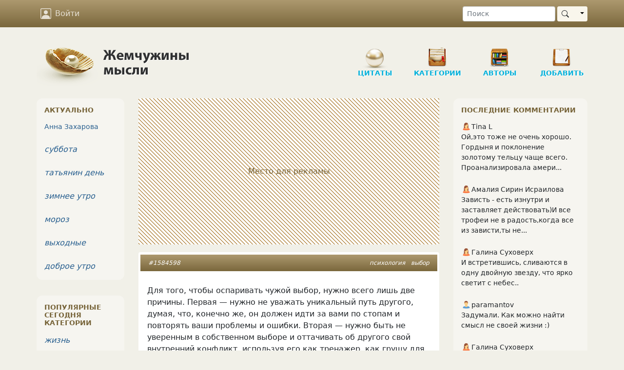

--- FILE ---
content_type: text/html; charset=UTF-8
request_url: https://www.inpearls.ru/1584598
body_size: 16867
content:
<!DOCTYPE html>
<html lang="ru">
<head>
	<meta charset="utf-8">
	<meta http-equiv="X-UA-Compatible" content="IE=edge">
	<meta name="viewport" content="width=device-width, initial-scale=1, shrink-to-fit=no">
    <title>Для того, чтобы оспаривать чужой выбор, нужно всего лишь дв…</title>
    <link rel="shortcut icon" href="/favicon.ico" />
    <link sizes="129x129" rel="apple-touch-icon" href="/img/apple-touch-icon2.png" />
    <script>window.yaContextCb=window.yaContextCb||[]</script>
    <meta name="author" content="Нина Рубштейн">
<meta content="Для того, чтобы оспаривать чужой выбор, нужно всего лишь дв…" property="og:title">
<meta content="Для того, чтобы оспаривать чужой выбор, нужно всего лишь две причины. Первая — нужно не уважать уникальный путь другого, думая, что, конечно же, он должен идти…" property="og:description">
<meta content="article" property="og:type">
<meta content="https://www.inpearls.ru/1584598" property="og:url">
<meta content="Жемчужины мысли" property="og:site_name">
<meta content="https://www.inpearls.ru/png/1584598.png" property="og:image">
<meta name="keywords" content="психология, выбор">
<meta name="description" content="Для того, чтобы оспаривать чужой выбор, нужно всего лишь две причины. Первая — нужно не уважать уникальный путь другого, думая, что, конечно же, он должен идти…">
<link href="https://www.inpearls.ru/1584598" rel="canonical">
<link href="https://www.inpearls.ru/png/1584598.png" rel="image_src">
<link href="/css/style.min.css?v=1655540604" rel="stylesheet">
<script src="https://yandex.ru/ads/system/context.js" async></script>
<script>var lastVisitTime = 0;
var loggedIn = false;
var isDesktop = true;</script>    <script type="application/ld+json">
        {
            "@context": "https://schema.org",
            "@type": "Organization",
            "name": "inpearls.ru",
            "url": "https://www.inpearls.ru/",
            "logo": "https://www.inpearls.ru/img/logo_dark.svg",
            "sameAs": [
                "https:\/\/ok.ru\/inpearls",
                "https:\/\/vk.com\/inpearls",
                "https:\/\/www.facebook.com\/inpearls",
                "https:\/\/t.me\/inpearls"
            ]
        }
    </script>
</head>
<body>
<nav class="navbar sticky-top navbar-expand-md navbar-dark mb-4">
    <div class="container">
        <a class="navbar-brand  d-md-none py-0" href="/"><img src="/img/inpearls35.png" srcset="/img/inpearls35.png 1x, /img/inpearls70.png 2x, /img/inpearls105.png 3x" alt="Жемчужины мысли" width="180" height="35"></a>
        
        
        <button class="navbar-toggler order-2" type="button" data-bs-toggle="collapse" data-bs-target="#navbarSupportedContent" aria-controls="navbarSupportedContent" aria-expanded="false" aria-label="Toggle navigation">
            <span class="navbar-toggler-icon"></span>
        </button>

    <div class="collapse navbar-collapse order-3 flex-grow-0" id="navbarSupportedContent">
        <ul class="navbar-nav">
                    <li class="nav-item mt-2 mt-md-0">
                <a href="#" class="nav-link" onclick="login(null); return false;">
                    <svg xmlns="http://www.w3.org/2000/svg" viewBox="0 0 16 16">
                        <path d="M11 6a3 3 0 1 1-6 0 3 3 0 0 1 6 0z"/>
                        <path d="M2 0a2 2 0 0 0-2 2v12a2 2 0 0 0 2 2h12a2 2 0 0 0 2-2V2a2 2 0 0 0-2-2H2zm12 1a1 1 0 0 1 1 1v12a1 1 0 0 1-1 1v-1c0-1-1-4-6-4s-6 3-6 4v1a1 1 0 0 1-1-1V2a1 1 0 0 1 1-1h12z"/>
                    </svg>
                    Войти
                </a>
            </li>
        
        </ul>
        <ul class="navbar-nav">
            <li class="nav-item d-md-none">
                <a href="/" class="nav-link">
                    <svg xmlns="http://www.w3.org/2000/svg" viewBox="0 0 16 16">
                        <path d="M8 15A7 7 0 1 1 8 1a7 7 0 0 1 0 14zm0 1A8 8 0 1 0 8 0a8 8 0 0 0 0 16z"/>
                    </svg>
                    Цитаты
                </a>
            </li>
            <li class="nav-item d-md-none">
                <a href="/tags/index" class="nav-link">
                    <svg xmlns="http://www.w3.org/2000/svg" viewBox="0 0 16 16">
                        <path d="M3 2v4.586l7 7L14.586 9l-7-7H3zM2 2a1 1 0 0 1 1-1h4.586a1 1 0 0 1 .707.293l7 7a1 1 0 0 1 0 1.414l-4.586 4.586a1 1 0 0 1-1.414 0l-7-7A1 1 0 0 1 2 6.586V2z"/>
                        <path d="M5.5 5a.5.5 0 1 1 0-1 .5.5 0 0 1 0 1zm0 1a1.5 1.5 0 1 0 0-3 1.5 1.5 0 0 0 0 3zM1 7.086a1 1 0 0 0 .293.707L8.75 15.25l-.043.043a1 1 0 0 1-1.414 0l-7-7A1 1 0 0 1 0 7.586V3a1 1 0 0 1 1-1v5.086z"/>
                    </svg>
                    Категории
                </a>
            </li>
            <li class="nav-item d-md-none">
                <a href="/authors/index" class="nav-link"><svg xmlns="http://www.w3.org/2000/svg"><use xlink:href="#ui_vector_pen"></use></svg> Авторы</a>
            </li>
            <li class="nav-item d-md-none">
                <a href="/pearls/create" class="nav-link">
                    <svg xmlns="http://www.w3.org/2000/svg" viewBox="0 0 16 16">
                        <path d="M8 15A7 7 0 1 1 8 1a7 7 0 0 1 0 14zm0 1A8 8 0 1 0 8 0a8 8 0 0 0 0 16z"/>
                        <path d="M8 4a.5.5 0 0 1 .5.5v3h3a.5.5 0 0 1 0 1h-3v3a.5.5 0 0 1-1 0v-3h-3a.5.5 0 0 1 0-1h3v-3A.5.5 0 0 1 8 4z"/>
                    </svg>
                    Новая публикация
                </a>
            </li>
            <li class="nav-item d-md-none me-3">
                <a href="/pearls/search" class="nav-link"><svg xmlns="http://www.w3.org/2000/svg"><use xlink:href="#ui_search"></use></svg> Поиск</a>
            </li>
        </ul>
    </div>
        <form class="d-none d-md-flex order-4 ms-5" role="search" action="/pearls/search" id="nav-search-form">
            <input type="text" class="form-control form-control-sm me-1" placeholder="Поиск" name="keyword">
            <div class="btn-group my-2 my-sm-0">
                <button type="submit" class="btn btn-sm btn-pearl-light d-flex align-items-center"><svg xmlns="http://www.w3.org/2000/svg"><use xlink:href="#ui_search"></use></svg></button>
                <button type="button" class="btn btn-sm btn-pearl-light dropdown-toggle dropdown-toggle-split" data-bs-toggle="dropdown" aria-haspopup="true" aria-expanded="false">
                    <span class="visually-hidden">Toggle Dropdown</span>
                </button>
                <div class="dropdown-menu dropdown-menu-end" aria-labelledby="btnGroupDrop1">
                    <a class="dropdown-item" href="#" onclick="$('#nav-search-form').submit();">Найти публикацию</a>
                    <a class="dropdown-item" href="#" onclick="$('#nav-search-form').attr('action', '/authors/search'); $('#nav-search-form').submit();">Найти автора</a>
                    <a class="dropdown-item" href="#" onclick="$('#nav-search-form').attr('action', '/tags/index'); $('#nav-search-form').submit();">Найти категорию</a>
                    <a class="dropdown-item" href="#" onclick="$('#nav-search-form').attr('action', '/members/search'); $('#nav-search-form').submit();">Найти участника</a>
                </div>
            </div>
        </form>
</nav>
<div class="container">
    <div class="row d-none d-md-flex">
        <div class="col-md-12" id="header">
            <a href="/" class="logo">
                <img src="/img/logo.png" class="d-none d-md-block" alt="Жемчужины мысли"/>
            </a>
            <ul class="nav d-none d-md-block" role="navigation" itemscope itemtype="http://www.schema.org/SiteNavigationElement">
    <li class="item d-none d-lg-block"
        itemprop="name"><a class="in-section sec-q" href="/" itemprop="url">Цитаты</a></li>
    <li class="item ms-3 ms-lg-4"
        itemprop="name"><a class="in-section sec-c" href="/tags/index" itemprop="url">Категории</a></li>
    <li class="item ms-3 ms-lg-4"
        itemprop="name"><a class="in-section sec-a" href="/authors/index" itemprop="url">Авторы </a></li>
    <li class="item ms-3 ms-lg-4"
        itemprop="name"><a class="in-section sec-n" href="/pearls/create" itemprop="url">Добавить</a></li>
</ul>
        </div>
    </div>

    

    <div class="row">
        <div class="col-md-8 col-lg-7 px-md-4">
    	    <!-- Yandex.RTB R-A-57509-1 --><div id="yandex_rtb_R-A-57509-1" class="pearl d-flex justify-content-center align-items-center mb-3" style="height: 300px;" data-block-id="R-A-57509-1"><div class="adv-placeholder">Место для рекламы</div></div>    <script>window.yaContextCb.push(()=>{
        Ya.Context.AdvManager.render({
            renderTo: "yandex_rtb_R-A-57509-1",
            blockId: "R-A-57509-1",
            
        })
    })</script>            
<div id="1584598" class="pearl mb-3" itemscope="itemscope" itemtype="https://schema.org/CreativeWork">        <div class="head px-2 px-sm-3 py-2">
        <div class="tags float-end" itemprop="keywords"><a href="/психология" title="психология (5327 публикаций)">психология</a> <a href="/выбор" title="выбор (5472 публикаций)">выбор</a></div>
        <a href="/1584598" itemprop="url">#1584598</a>            </div>

    <div class="main"><div class="text" itemprop="text"><p>Для того, чтобы оспаривать чужой выбор, нужно всего лишь две причины. Первая&nbsp;&mdash; нужно не уважать уникальный путь другого, думая, что, конечно&nbsp;же, он должен идти за вами по стопам и повторять ваши проблемы и ошибки. Вторая&nbsp;&mdash; нужно быть не уверенным в собственном выборе и оттачивать об другого свой внутренний конфликт, используя его как тренажер, как грушу для битья, чтобы доказывать себе правильность собственного выбора.</p></div><div class="signature">&copy; <span itemprop="author" itemscope itemtype="http://schema.org/Person"><a href="/author/8826" title="Нина Рубштейн" itemprop="url"><span itemprop="name">Нина Рубштейн</span></a>&nbsp;<sup>47</sup></span></div></div>

        <div class="actions d-flex p-2">
		    <button class="vote" type="button" title="Нравится">
                <svg xmlns="http://www.w3.org/2000/svg"><use xlink:href="#ui_hand_thumbs_up"></use></svg>
            </button>
                        <button class="vote-count" type="button" title="Количество оценок">
                34            </button>
            		    <button class="favorite" type="button" title="Сохранить в сборник" data-published-by-herself="">
                <svg xmlns="http://www.w3.org/2000/svg"><use xlink:href="#ui_heart"></use></svg>
            </button>
                        <button class="favorite-count" type="button" title="Количество добавивших в сборники">
                2            </button>
                    <button class="btn-share" data-share-block=".pearl#1584598 .social" type="button" title="Поделиться">
            <svg xmlns="http://www.w3.org/2000/svg"><use xlink:href="#ui_share"></use></svg>
        </button>
        <div class="options">
            <button id="pearlMisc1584598" type="button" title="Дополнительные действия" data-bs-toggle="dropdown" aria-haspopup="true" aria-expanded="false">
                <svg xmlns="http://www.w3.org/2000/svg"><use xlink:href="#ui_three_dots"></use></svg>
            </button>
            <div class="dropdown-menu dropdown-menu-end" aria-labelledby="pearlMisc1584598"><a class="dropdown-item" href="#" onclick="if (!loggedIn) login(); else loadModal(&#039;/collections/pearl/id/1584598&#039;); return false;"><svg xmlns="http://www.w3.org/2000/svg"><use xlink:href="#ui_bookmark"></use></svg> Сборники</a><a class="dropdown-item toggle-alerts" href="#"><svg xmlns="http://www.w3.org/2000/svg"><use xlink:href="#ui_bell"></use></svg><span class="me-1">Уведомления</span><svg xmlns="http://www.w3.org/2000/svg" class="svg-checked ms-auto"><use xlink:href="#ui_check2_circle"></use></svg></a><a class="dropdown-item vote-minus" href="#" onclick="vote(&#039;1584598&#039;, &#039;-1&#039;, &#039;vote&#039;); return false;"><svg xmlns="http://www.w3.org/2000/svg"><use xlink:href="#ui_hand_thumbs_down"></use></svg><span class="me-1">Не нравится!</span><svg xmlns="http://www.w3.org/2000/svg" class="svg-checked ms-auto"><use xlink:href="#ui_check2_circle"></use></svg></a><div class="dropdown-divider"></div><a class="dropdown-item" href="#" onclick="loadModal(&#039;/pearl-complaints/select/id/1584598?type=correction&#039;, true); return false;"><svg xmlns="http://www.w3.org/2000/svg"><use xlink:href="#ui_eraser"></use></svg> Исправить</a><a class="dropdown-item" href="#" onclick="loadModal(&#039;/pearl-complaints/select/id/1584598?type=complaint&#039;, true); return false;"><svg xmlns="http://www.w3.org/2000/svg"><use xlink:href="#ui_exclamation_triangle"></use></svg> Претензия</a></div>        </div>
        <a class="comment-link" href="/1584598#comments">
            <svg class="me-1" xmlns="http://www.w3.org/2000/svg"><use xlink:href="#ui_chat"></use></svg><span class="caption">Обсудить</span>        </a>
    </div>
    
    <div class="social p-4 d-none"
         data-title="Для того, чтобы оспаривать чужой выбор, нужно всего лишь дв…"
         data-url="https://www.inpearls.ru/1584598"
         data-image="https://www.inpearls.ru/png/1584598.png"
         data-curtain
         data-copy="extraItem"
         data-size="l"
         data-shape="round"
         data-services="odnoklassniki,vkontakte,facebook,viber,whatsapp,telegram">
    </div>

        <div class="publisher">
        Опубликовала&nbsp;&nbsp;<span itemprop="publisher" itemscope itemtype="http://schema.org/Person"><a class="member-link" href="/members/show/id/39390" title="Роза Марена" itemprop="url"><img src="/img/woman.svg" alt="пиктограмма женщины" class="sex-icon"><span itemprop="name">Роза Марена</span></a></span>&nbsp;&nbsp;<span title="Дата публикации">13 апр 2021</span>                    <meta itemprop="datePublished" content="2021-04-13T15:06:00+03:00">
            <meta itemprop="dateModified" content="2021-04-13T15:06:00+03:00">
            </div>
        </div>

<a class="anchor" id="comments"></a>
<h6 id="comments-title">0 комментариев</h6>



<ul class="comments" id="comment-list">
    </ul>

<form class="comment-form bg-white rounded mb-3 p-3">
    <textarea class="form-control" name="text" maxlength="500" rows="2" placeholder="Написать комментарий…"></textarea>    <input type="hidden" name="pearlId" value="1584598">            <div class="actions d-none justify-content-end mt-2">
        <button type="button" class="btn btn-link btn-sm btn-cancel text-muted">Отменить</button>
        <button type="button" class="btn btn-sm btn-primary btn-reply" onclick="postComment(this)">
            <span class="spinner-border spinner-border-sm d-none" role="status" aria-hidden="true"></span>
            Отправить
        </button>
    </div>
</form>


    <hr>
<h3>Похожие цитаты</h3>
<!-- Yandex.RTB R-A-57509-4 --><div id="yandex_rtb_R-A-57509-4" class="pearl mb-3" data-block-id="R-A-57509-4"></div>    <script>window.yaContextCb.push(()=>{
        Ya.Context.AdvManager.render({
            renderTo: "yandex_rtb_R-A-57509-4",
            blockId: "R-A-57509-4",
            
        })
    })</script>        




<div>
            
<div id="1700555" class="pearl mb-3">        <div class="head px-2 px-sm-3 py-2">
        <div class="tags float-end"><a href="/жизнь" title="жизнь (163014 публикаций)">жизнь</a> <a href="/душа" title="душа (29429 публикаций)">душа</a> <a href="/люди" title="люди (51405 публикаций)">люди</a> <a href="/депрессия" title="депрессия (811 публикаций)">депрессия</a> <a href="/психология" title="психология (5327 публикаций)">психология</a></div>
        <a href="/1700555">#1700555</a>            </div>

    <div class="main"><div class="text"><p>Второе января&nbsp;&mdash; уже время для тех, кто склонен к депрессняку, удариться в депрессняк. Поэтому, сегодня про депрессняк. Не про клиническую депрессию, которая вызвана проблемами с обменом веществ и нарушениями в биохимии организма, и не про травматическую депрессию, которую лечить у психотерапевтов надо, а про депрессняк.</p>
<p>Депрессняк&nbsp;&mdash; это когда накатывает, что в жизни все не так. Даже если все так, то чего-то не хватает. Даже когда чего-то не хватает&nbsp;&mdash; жизнь то проходит, и впереди старость и смер&hellip;<br><button type="button" class="btn btn-xs btn-link read-further">… показать весь текст …</button></p></div><div class="signature">&copy; <a href="/author/8826" title="Нина Рубштейн">Нина Рубштейн</a>&nbsp;<sup>47</sup></div></div>

        <div class="actions d-flex p-2">
		    <button class="vote" type="button" title="Нравится">
                <svg xmlns="http://www.w3.org/2000/svg"><use xlink:href="#ui_hand_thumbs_up"></use></svg>
            </button>
                        <button class="vote-count" type="button" title="Количество оценок">
                35            </button>
            		    <button class="favorite" type="button" title="Сохранить в сборник" data-published-by-herself="">
                <svg xmlns="http://www.w3.org/2000/svg"><use xlink:href="#ui_heart"></use></svg>
            </button>
                        <button class="favorite-count" type="button" title="Количество добавивших в сборники">
                3            </button>
                    <button class="btn-share" data-share-block=".pearl#1700555 .social" type="button" title="Поделиться">
            <svg xmlns="http://www.w3.org/2000/svg"><use xlink:href="#ui_share"></use></svg>
        </button>
        <div class="options">
            <button id="pearlMisc1700555" type="button" title="Дополнительные действия" data-bs-toggle="dropdown" aria-haspopup="true" aria-expanded="false">
                <svg xmlns="http://www.w3.org/2000/svg"><use xlink:href="#ui_three_dots"></use></svg>
            </button>
            <div class="dropdown-menu dropdown-menu-end" aria-labelledby="pearlMisc1700555"><a class="dropdown-item" href="#" onclick="if (!loggedIn) login(); else loadModal(&#039;/collections/pearl/id/1700555&#039;); return false;"><svg xmlns="http://www.w3.org/2000/svg"><use xlink:href="#ui_bookmark"></use></svg> Сборники</a><a class="dropdown-item toggle-alerts" href="#"><svg xmlns="http://www.w3.org/2000/svg"><use xlink:href="#ui_bell"></use></svg><span class="me-1">Уведомления</span><svg xmlns="http://www.w3.org/2000/svg" class="svg-checked ms-auto"><use xlink:href="#ui_check2_circle"></use></svg></a><a class="dropdown-item vote-minus" href="#" onclick="vote(&#039;1700555&#039;, &#039;-1&#039;, &#039;vote&#039;); return false;"><svg xmlns="http://www.w3.org/2000/svg"><use xlink:href="#ui_hand_thumbs_down"></use></svg><span class="me-1">Не нравится!</span><svg xmlns="http://www.w3.org/2000/svg" class="svg-checked ms-auto"><use xlink:href="#ui_check2_circle"></use></svg></a><div class="dropdown-divider"></div><a class="dropdown-item" href="#" onclick="loadModal(&#039;/pearl-complaints/select/id/1700555?type=correction&#039;, true); return false;"><svg xmlns="http://www.w3.org/2000/svg"><use xlink:href="#ui_eraser"></use></svg> Исправить</a><a class="dropdown-item" href="#" onclick="loadModal(&#039;/pearl-complaints/select/id/1700555?type=complaint&#039;, true); return false;"><svg xmlns="http://www.w3.org/2000/svg"><use xlink:href="#ui_exclamation_triangle"></use></svg> Претензия</a></div>        </div>
        <a class="comment-link" href="/1700555#comments">
            <svg class="me-1" xmlns="http://www.w3.org/2000/svg"><use xlink:href="#ui_chat"></use></svg><span class="caption">Обсудить</span>        </a>
    </div>
    
    <div class="social p-4 d-none"
         data-title="Второе января — уже время для тех, кто склонен к депрессняк…"
         data-url="https://www.inpearls.ru/1700555"
         data-image="https://www.inpearls.ru/png/1700555.png"
         data-curtain
         data-copy="extraItem"
         data-size="l"
         data-shape="round"
         data-services="odnoklassniki,vkontakte,facebook,viber,whatsapp,telegram">
    </div>

        <div class="publisher">
        Опубликовала&nbsp;&nbsp;<a class="member-link" href="/members/show/id/167444" title="Наталия Солнцева"><img src="/img/woman.svg" alt="пиктограмма женщины" class="sex-icon"><span>Наталия Солнцева</span></a>&nbsp;&nbsp;<span title="Дата публикации">04 янв 2022</span>            </div>
        </div>                	        
<div id="878985" class="pearl mb-3">        <div class="head px-2 px-sm-3 py-2">
        <div class="tags float-end"><a href="/зло" title="зло (2691 публикаций)">зло</a> <a href="/психология" title="психология (5327 публикаций)">психология</a> <a href="/наказание" title="наказание (557 публикаций)">наказание</a></div>
        <a href="/878985">#878985</a>            </div>

    <div class="main"><div class="text"><p>Любая попытка<span style="margin-right:0.44em;"> </span><span style="margin-left:-0.44em;">&laquo;</span>наказать&raquo; обидчика и&nbsp;&laquo;вернуть ему его зло&raquo;, или<span style="margin-right:0.44em;"> </span><span style="margin-left:-0.44em;">&laquo;</span>вывести его на&nbsp;чистую воду&raquo;, делает вас тем самым злом, с&nbsp;которым вы&nbsp;боретесь. Трансформация из&nbsp;жертвы в&nbsp;преследователя происходит в&nbsp;сознании совершенно незаметно, стоит только допустить мысль, что именно вы&nbsp;должны совершить<span style="margin-right:0.44em;"> </span><span style="margin-left:-0.44em;">&laquo;</span>акт справедливости&raquo;.<br />
Общее поле бесстрастно возвращает энергию удара тому, кто его отправляет. Включаясь в&nbsp;&laquo;борьбу за&nbsp;справедливость&raquo; своими<span style="margin-right:0.44em;"> </span><span style="margin-left:-0.44em;">&laquo;</span>наказанием и&nbsp;местью&raquo;, вы&nbsp;сами становитесь эпицентром удара, усиливая многократно зло, причиненное вам, и&nbsp;вызывая огонь на&nbsp;себя.<br />
Кто-то должен остановиться первым, чтобы прекратить эскалацию насилия&nbsp;&mdash; трансформировать гнев в&nbsp;созидающие действия.</p></div><div class="signature">&copy; <a href="/author/8826" title="Нина Рубштейн">Нина Рубштейн</a>&nbsp;<sup>47</sup></div></div>

        <div class="actions d-flex p-2">
		    <button class="vote" type="button" title="Нравится">
                <svg xmlns="http://www.w3.org/2000/svg"><use xlink:href="#ui_hand_thumbs_up"></use></svg>
            </button>
                        <button class="vote-count" type="button" title="Количество оценок">
                30            </button>
            		    <button class="favorite" type="button" title="Сохранить в сборник" data-published-by-herself="">
                <svg xmlns="http://www.w3.org/2000/svg"><use xlink:href="#ui_heart"></use></svg>
            </button>
                        <button class="favorite-count" type="button" title="Количество добавивших в сборники">
                2            </button>
                    <button class="btn-share" data-share-block=".pearl#878985 .social" type="button" title="Поделиться">
            <svg xmlns="http://www.w3.org/2000/svg"><use xlink:href="#ui_share"></use></svg>
        </button>
        <div class="options">
            <button id="pearlMisc878985" type="button" title="Дополнительные действия" data-bs-toggle="dropdown" aria-haspopup="true" aria-expanded="false">
                <svg xmlns="http://www.w3.org/2000/svg"><use xlink:href="#ui_three_dots"></use></svg>
            </button>
            <div class="dropdown-menu dropdown-menu-end" aria-labelledby="pearlMisc878985"><a class="dropdown-item" href="#" onclick="if (!loggedIn) login(); else loadModal(&#039;/collections/pearl/id/878985&#039;); return false;"><svg xmlns="http://www.w3.org/2000/svg"><use xlink:href="#ui_bookmark"></use></svg> Сборники</a><a class="dropdown-item toggle-alerts" href="#"><svg xmlns="http://www.w3.org/2000/svg"><use xlink:href="#ui_bell"></use></svg><span class="me-1">Уведомления</span><svg xmlns="http://www.w3.org/2000/svg" class="svg-checked ms-auto"><use xlink:href="#ui_check2_circle"></use></svg></a><a class="dropdown-item vote-minus" href="#" onclick="vote(&#039;878985&#039;, &#039;-1&#039;, &#039;vote&#039;); return false;"><svg xmlns="http://www.w3.org/2000/svg"><use xlink:href="#ui_hand_thumbs_down"></use></svg><span class="me-1">Не нравится!</span><svg xmlns="http://www.w3.org/2000/svg" class="svg-checked ms-auto"><use xlink:href="#ui_check2_circle"></use></svg></a><div class="dropdown-divider"></div><a class="dropdown-item" href="#" onclick="loadModal(&#039;/pearl-complaints/select/id/878985?type=correction&#039;, true); return false;"><svg xmlns="http://www.w3.org/2000/svg"><use xlink:href="#ui_eraser"></use></svg> Исправить</a><a class="dropdown-item" href="#" onclick="loadModal(&#039;/pearl-complaints/select/id/878985?type=complaint&#039;, true); return false;"><svg xmlns="http://www.w3.org/2000/svg"><use xlink:href="#ui_exclamation_triangle"></use></svg> Претензия</a></div>        </div>
        <a class="comment-link" href="/878985#comments">
            <svg class="me-1" xmlns="http://www.w3.org/2000/svg"><use xlink:href="#ui_chat"></use></svg><span class="">2</span>        </a>
    </div>
    
    <div class="social p-4 d-none"
         data-title="Любая попытка «наказать» обидчика и «вернуть ему его зло», и"
         data-url="https://www.inpearls.ru/878985"
         data-image="https://www.inpearls.ru/png/878985.png"
         data-curtain
         data-copy="extraItem"
         data-size="l"
         data-shape="round"
         data-services="odnoklassniki,vkontakte,facebook,viber,whatsapp,telegram">
    </div>

        <div class="publisher">
        Опубликовала&nbsp;&nbsp;<a class="member-link" href="/members/show/id/40856" title="IrinaAleksss"><img src="/img/woman.svg" alt="пиктограмма женщины" class="sex-icon"><span>IrinaAleksss</span></a>&nbsp;&nbsp;<span title="Дата публикации">05 апр 2016</span>            </div>
        </div>                	        
<div id="242002" class="pearl mb-3">        <div class="head px-2 px-sm-3 py-2">
        <div class="tags float-end"><a href="/психология" title="психология (5327 публикаций)">психология</a> <a href="/парадокс" title="парадокс (1530 публикаций)">парадокс</a></div>
        <a href="/242002">#242002</a>            </div>

    <div class="main"><div class="text"><p>Парадокс жизни состоит в&nbsp;том, что из&nbsp;страха горя мы&nbsp;создаем много горя друг другу. Находясь в&nbsp;этом напряжении, страхе потерять, мы&nbsp;начинаем контролировать, держаться за&nbsp;партнера двумя руками. И&nbsp;тогда что делает партнер? Он&nbsp;говорит: &laquo;До&nbsp;свидания, я&nbsp;не&nbsp;могу жить в&nbsp;таких условиях.&raquo; И&nbsp;мы&nbsp;его теряем&hellip;</p></div><div class="signature">&copy; <a href="/author/8826" title="Нина Рубштейн">Нина Рубштейн</a>&nbsp;<sup>47</sup></div></div>

        <div class="actions d-flex p-2">
		    <button class="vote" type="button" title="Нравится">
                <svg xmlns="http://www.w3.org/2000/svg"><use xlink:href="#ui_hand_thumbs_up"></use></svg>
            </button>
                        <button class="vote-count" type="button" title="Количество оценок">
                14            </button>
            		    <button class="favorite" type="button" title="Сохранить в сборник" data-published-by-herself="">
                <svg xmlns="http://www.w3.org/2000/svg"><use xlink:href="#ui_heart"></use></svg>
            </button>
                        <button class="favorite-count" type="button" title="Количество добавивших в сборники">
                3            </button>
                    <button class="btn-share" data-share-block=".pearl#242002 .social" type="button" title="Поделиться">
            <svg xmlns="http://www.w3.org/2000/svg"><use xlink:href="#ui_share"></use></svg>
        </button>
        <div class="options">
            <button id="pearlMisc242002" type="button" title="Дополнительные действия" data-bs-toggle="dropdown" aria-haspopup="true" aria-expanded="false">
                <svg xmlns="http://www.w3.org/2000/svg"><use xlink:href="#ui_three_dots"></use></svg>
            </button>
            <div class="dropdown-menu dropdown-menu-end" aria-labelledby="pearlMisc242002"><a class="dropdown-item" href="#" onclick="if (!loggedIn) login(); else loadModal(&#039;/collections/pearl/id/242002&#039;); return false;"><svg xmlns="http://www.w3.org/2000/svg"><use xlink:href="#ui_bookmark"></use></svg> Сборники</a><a class="dropdown-item toggle-alerts" href="#"><svg xmlns="http://www.w3.org/2000/svg"><use xlink:href="#ui_bell"></use></svg><span class="me-1">Уведомления</span><svg xmlns="http://www.w3.org/2000/svg" class="svg-checked ms-auto"><use xlink:href="#ui_check2_circle"></use></svg></a><a class="dropdown-item vote-minus" href="#" onclick="vote(&#039;242002&#039;, &#039;-1&#039;, &#039;vote&#039;); return false;"><svg xmlns="http://www.w3.org/2000/svg"><use xlink:href="#ui_hand_thumbs_down"></use></svg><span class="me-1">Не нравится!</span><svg xmlns="http://www.w3.org/2000/svg" class="svg-checked ms-auto"><use xlink:href="#ui_check2_circle"></use></svg></a><div class="dropdown-divider"></div><a class="dropdown-item" href="#" onclick="loadModal(&#039;/pearl-complaints/select/id/242002?type=correction&#039;, true); return false;"><svg xmlns="http://www.w3.org/2000/svg"><use xlink:href="#ui_eraser"></use></svg> Исправить</a><a class="dropdown-item" href="#" onclick="loadModal(&#039;/pearl-complaints/select/id/242002?type=complaint&#039;, true); return false;"><svg xmlns="http://www.w3.org/2000/svg"><use xlink:href="#ui_exclamation_triangle"></use></svg> Претензия</a></div>        </div>
        <a class="comment-link" href="/242002#comments">
            <svg class="me-1" xmlns="http://www.w3.org/2000/svg"><use xlink:href="#ui_chat"></use></svg><span class="">36</span>        </a>
    </div>
    
    <div class="social p-4 d-none"
         data-title="Парадокс жизни состоит в том, что из страха горя мы создаем…"
         data-url="https://www.inpearls.ru/242002"
         data-image="https://www.inpearls.ru/png/242002.png"
         data-curtain
         data-copy="extraItem"
         data-size="l"
         data-shape="round"
         data-services="odnoklassniki,vkontakte,facebook,viber,whatsapp,telegram">
    </div>

        <div class="publisher">
        Опубликовала&nbsp;&nbsp;<a class="member-link" href="/members/show/id/46349" title="Аква"><img src="/img/woman.svg" alt="пиктограмма женщины" class="sex-icon"><span>Аква</span></a>&nbsp;&nbsp;<span title="Дата публикации">08 мар 2012</span>            </div>
        </div>        <!-- Yandex.RTB R-A-57509-4 --><div id="yandex_rtb_R-A-57509-4" class="pearl mb-3" data-block-id="R-A-57509-4"></div>    <script>window.yaContextCb.push(()=>{
        Ya.Context.AdvManager.render({
            renderTo: "yandex_rtb_R-A-57509-4",
            blockId: "R-A-57509-4",
            
        })
    })</script>                	        
<div id="1295062" class="pearl mb-3">        <div class="head px-2 px-sm-3 py-2">
        <div class="tags float-end"><a href="/психология" title="психология (5327 публикаций)">психология</a> <a href="/выбор" title="выбор (5472 публикаций)">выбор</a> <a href="/культурность" title="культурность (5 публикаций)">культурность</a> <a href="/собака лает караван идет" title="собака лает караван идет (1 публикация)">собака лает караван идет</a></div>
        <a href="/1295062">#1295062</a>            </div>

    <div class="main"><div class="text"><p>Есть люди как зловонные бочки. Стоит их слегка задеть, как обольют помоями любого. Ладно&nbsp;бы, если это были необразованные товарищи. Так нет&nbsp;же, вполне эрудированные и внешне культурные. Но это только видимость. Стоит возникнуть какой-то ситуации, как их&nbsp;&laquo;культурность&raquo; будто сносит волной. </p>
<p>На мой взгляд, одним из признаков зрелости человека является умение принимать иную точку зрения окружающих. Принятие не означает согласие. Принятие&nbsp;&mdash; это когда ты допускаешь, что-то кто-то может думать и дейс&hellip;<br><button type="button" class="btn btn-xs btn-link read-further">… показать весь текст …</button></p></div><div class="signature">&copy; <a href="/author/50141" title="Светлана Татаринова">Светлана Татаринова</a>&nbsp;<sup>11</sup></div></div>

        <div class="actions d-flex p-2">
		    <button class="vote" type="button" title="Нравится">
                <svg xmlns="http://www.w3.org/2000/svg"><use xlink:href="#ui_hand_thumbs_up"></use></svg>
            </button>
                        <button class="vote-count" type="button" title="Количество оценок">
                29            </button>
            		    <button class="favorite" type="button" title="Сохранить в сборник" data-published-by-herself="">
                <svg xmlns="http://www.w3.org/2000/svg"><use xlink:href="#ui_heart"></use></svg>
            </button>
                        <button class="favorite-count" type="button" title="Количество добавивших в сборники">
                3            </button>
                    <button class="btn-share" data-share-block=".pearl#1295062 .social" type="button" title="Поделиться">
            <svg xmlns="http://www.w3.org/2000/svg"><use xlink:href="#ui_share"></use></svg>
        </button>
        <div class="options">
            <button id="pearlMisc1295062" type="button" title="Дополнительные действия" data-bs-toggle="dropdown" aria-haspopup="true" aria-expanded="false">
                <svg xmlns="http://www.w3.org/2000/svg"><use xlink:href="#ui_three_dots"></use></svg>
            </button>
            <div class="dropdown-menu dropdown-menu-end" aria-labelledby="pearlMisc1295062"><a class="dropdown-item" href="#" onclick="if (!loggedIn) login(); else loadModal(&#039;/collections/pearl/id/1295062&#039;); return false;"><svg xmlns="http://www.w3.org/2000/svg"><use xlink:href="#ui_bookmark"></use></svg> Сборники</a><a class="dropdown-item toggle-alerts" href="#"><svg xmlns="http://www.w3.org/2000/svg"><use xlink:href="#ui_bell"></use></svg><span class="me-1">Уведомления</span><svg xmlns="http://www.w3.org/2000/svg" class="svg-checked ms-auto"><use xlink:href="#ui_check2_circle"></use></svg></a><a class="dropdown-item vote-minus" href="#" onclick="vote(&#039;1295062&#039;, &#039;-1&#039;, &#039;vote&#039;); return false;"><svg xmlns="http://www.w3.org/2000/svg"><use xlink:href="#ui_hand_thumbs_down"></use></svg><span class="me-1">Не нравится!</span><svg xmlns="http://www.w3.org/2000/svg" class="svg-checked ms-auto"><use xlink:href="#ui_check2_circle"></use></svg></a><div class="dropdown-divider"></div><a class="dropdown-item" href="#" onclick="loadModal(&#039;/pearl-complaints/select/id/1295062?type=correction&#039;, true); return false;"><svg xmlns="http://www.w3.org/2000/svg"><use xlink:href="#ui_eraser"></use></svg> Исправить</a><a class="dropdown-item" href="#" onclick="loadModal(&#039;/pearl-complaints/select/id/1295062?type=complaint&#039;, true); return false;"><svg xmlns="http://www.w3.org/2000/svg"><use xlink:href="#ui_exclamation_triangle"></use></svg> Претензия</a></div>        </div>
        <a class="comment-link" href="/1295062#comments">
            <svg class="me-1" xmlns="http://www.w3.org/2000/svg"><use xlink:href="#ui_chat"></use></svg><span class="caption">Обсудить</span>        </a>
    </div>
    
    <div class="social p-4 d-none"
         data-title="Есть люди как зловонные бочки. Стоит их слегка задеть, как о"
         data-url="https://www.inpearls.ru/1295062"
         data-image="https://www.inpearls.ru/png/1295062.png"
         data-curtain
         data-copy="extraItem"
         data-size="l"
         data-shape="round"
         data-services="odnoklassniki,vkontakte,facebook,viber,whatsapp,telegram">
    </div>

        <div class="publisher">
        Опубликовала&nbsp;&nbsp;<a class="member-link" href="/members/show/id/40856" title="IrinaAleksss"><img src="/img/woman.svg" alt="пиктограмма женщины" class="sex-icon"><span>IrinaAleksss</span></a>&nbsp;&nbsp;<span title="Дата публикации">30 авг 2019</span>            </div>
        </div>                	        
<div id="2052881" class="pearl mb-3">        <div class="head px-2 px-sm-3 py-2">
        <div class="tags float-end"><a href="/психология" title="психология (5327 публикаций)">психология</a> <a href="/аватарка" title="аватарка (46 публикаций)">аватарка</a> <a href="/отражение души" title="отражение души (29 публикаций)">отражение души</a> <a href="/выбор" title="выбор (5472 публикаций)">выбор</a></div>
        <a href="/2052881">#2052881</a>            </div>

    <div class="main"><button type="button" class="btn-image" data-src="/img/pearls/53057/2052881-4803.jpg"><img src="/pearls/thumbnail/2052881/sm/1x/53057%2F2052881-4803.jpg" srcset="/pearls/thumbnail/2052881/sm/1x/53057%2F2052881-4803.jpg 1x, /pearls/thumbnail/2052881/sm/2x/53057%2F2052881-4803.jpg 2x, /pearls/thumbnail/2052881/sm/3x/53057%2F2052881-4803.jpg 3x" width="96" alt=""></button><h4>АВАТАР(ка)</h4><div class="text"><p>Нам не дано предугадать, <br />
Как аватар наш отзовётся.<br />
Может, признанием прольётся &hellip;<br />
А может кто-то посмеётся &hellip;<br />
Как знать?</p>
<p>Открою маленький секрет&nbsp;&mdash; <br />
Психологи нам говорят ответ.<br />
Наш аватар&nbsp;&mdash; оконце в душу:<br />
Что на картинке, просится наружу.<br />
Не удержать!</p></div><p class="pearl-note-bottom">&quot;Пользователи выбирают изображение, которое максимально соответствует их внутреннему состоянию.&quot; (Сергей Выгонский, психиатр, психотерапевт)</p><div class="signature">&copy; <a class="alias-link" href="/author/virdzhiniya" title="Вирджиния">Вирджиния</a>&nbsp;<sup>442</sup></div></div>

        <div class="actions d-flex p-2">
		    <button class="vote" type="button" title="Нравится">
                <svg xmlns="http://www.w3.org/2000/svg"><use xlink:href="#ui_hand_thumbs_up"></use></svg>
            </button>
                        <button class="vote-count" type="button" title="Количество оценок">
                20            </button>
            		    <button class="favorite" type="button" title="Сохранить в сборник" data-published-by-herself="">
                <svg xmlns="http://www.w3.org/2000/svg"><use xlink:href="#ui_heart"></use></svg>
            </button>
                    <button class="btn-share" data-share-block=".pearl#2052881 .social" type="button" title="Поделиться">
            <svg xmlns="http://www.w3.org/2000/svg"><use xlink:href="#ui_share"></use></svg>
        </button>
        <div class="options">
            <button id="pearlMisc2052881" type="button" title="Дополнительные действия" data-bs-toggle="dropdown" aria-haspopup="true" aria-expanded="false">
                <svg xmlns="http://www.w3.org/2000/svg"><use xlink:href="#ui_three_dots"></use></svg>
            </button>
            <div class="dropdown-menu dropdown-menu-end" aria-labelledby="pearlMisc2052881"><a class="dropdown-item" href="#" onclick="if (!loggedIn) login(); else loadModal(&#039;/collections/pearl/id/2052881&#039;); return false;"><svg xmlns="http://www.w3.org/2000/svg"><use xlink:href="#ui_bookmark"></use></svg> Сборники</a><a class="dropdown-item toggle-alerts" href="#"><svg xmlns="http://www.w3.org/2000/svg"><use xlink:href="#ui_bell"></use></svg><span class="me-1">Уведомления</span><svg xmlns="http://www.w3.org/2000/svg" class="svg-checked ms-auto"><use xlink:href="#ui_check2_circle"></use></svg></a><a class="dropdown-item vote-minus" href="#" onclick="vote(&#039;2052881&#039;, &#039;-1&#039;, &#039;vote&#039;); return false;"><svg xmlns="http://www.w3.org/2000/svg"><use xlink:href="#ui_hand_thumbs_down"></use></svg><span class="me-1">Не нравится!</span><svg xmlns="http://www.w3.org/2000/svg" class="svg-checked ms-auto"><use xlink:href="#ui_check2_circle"></use></svg></a><div class="dropdown-divider"></div><a class="dropdown-item" href="#" onclick="loadModal(&#039;/pearl-complaints/select/id/2052881?type=correction&#039;, true); return false;"><svg xmlns="http://www.w3.org/2000/svg"><use xlink:href="#ui_eraser"></use></svg> Исправить</a><a class="dropdown-item" href="#" onclick="loadModal(&#039;/pearl-complaints/select/id/2052881?type=complaint&#039;, true); return false;"><svg xmlns="http://www.w3.org/2000/svg"><use xlink:href="#ui_exclamation_triangle"></use></svg> Претензия</a></div>        </div>
        <a class="comment-link" href="/2052881#comments">
            <svg class="me-1" xmlns="http://www.w3.org/2000/svg"><use xlink:href="#ui_chat"></use></svg><span class="">34</span>        </a>
    </div>
    
    <div class="social p-4 d-none"
         data-title="АВАТАР(ка) – Вирджиния"
         data-url="https://www.inpearls.ru/2052881"
         data-image="https://www.inpearls.ru/img/pearls/53057/2052881-4803.jpg"
         data-curtain
         data-copy="extraItem"
         data-size="l"
         data-shape="round"
         data-services="odnoklassniki,vkontakte,facebook,viber,whatsapp,telegram">
    </div>

        <div class="publisher">
        Опубликовала&nbsp;&nbsp;<a class="member-link" href="/members/show/id/367778" title="Вирджиния"><img src="/img/woman.svg" alt="пиктограмма женщины" class="sex-icon"><span>Вирджиния</span></a>&nbsp;&nbsp;<span title="Дата публикации">22 окт 2024</span>            </div>
        </div>                	</div>


<div class="d-grid gap-2">
            <a href="/pearls/weekly-top" class="btn btn-outline-secondary">Лучшие цитаты за неделю</a>
    
                                    <a class="btn btn-outline-secondary" href="/author/8826">Нина Рубштейн: 47 цитат</a>            
    </div>
<hr>

<div class="d-none">
    <div id="reply-comment" class="overflow-auto">
        <form class="border-top pt-3 px-1">
            <input type="hidden" name="parentId" value="">            <input type="hidden" name="pearlId" value="1584598">                                    <textarea class="form-control" name="text" maxlength="500" rows="2" placeholder="Написать ответ…"></textarea>            <div class="actions d-flex justify-content-end my-2">
                <button type="button" class="btn btn-link btn-sm btn-cancel text-muted">Отменить</button>
                <button type="button" class="btn btn-sm btn-primary btn-reply" onclick="postComment(this)">
                    <span class="spinner-border spinner-border-sm d-none" role="status" aria-hidden="true"></span>
                    Отправить
                </button>
            </div>
        </form>
    </div>
</div>
    </div>

<div class="col-md-4 col-lg-3" id="right-side-bar">
    	<div class="portlet">
    <h6>Последние комментарии</h6>
                            <p>
            <a class="member-link" href="/members/show/id/250655" title="Tina L"><img src="/img/woman.svg" alt="пиктограмма женщины" class="sex-icon"><span>Tina L</span></a>            <a class="text-body" href="/2199859#10476733">Ой,это тоже не очень хорошо. Гордыня и поклонение золотому тельцу чаще всего. Проанализировала амери...</a>        </p>
                            <p>
            <a class="member-link" href="/members/show/id/408782" title="Амалия Сирин Исраилова"><img src="/img/woman.svg" alt="пиктограмма женщины" class="sex-icon"><span>Амалия Сирин Исраилова</span></a>            <a class="text-body" href="/2199859#10476732">Зависть - есть изнутри и заставляет действовать)И все трофеи не в радость,когда все из зависти,ты не...</a>        </p>
                            <p>
            <a class="member-link" href="/members/show/id/154629" title="Галина Суховерх"><img src="/img/woman.svg" alt="пиктограмма женщины" class="sex-icon"><span>Галина Суховерх</span></a>            <a class="text-body" href="/2199850#10476731">И встретившись, сливаются в одну  двойную звезду, что ярко светит с небес..</a>        </p>
                            <p>
            <a class="member-link" href="/members/show/id/74396" title="paramantov"><img src="/img/man.svg" alt="пиктограмма мужчины" class="sex-icon"><span>paramantov</span></a>            <a class="text-body" href="/2197862#10476729">Задумали. Как можно найти смысл не своей жизни :)</a>        </p>
                            <p>
            <a class="member-link" href="/members/show/id/154629" title="Галина Суховерх"><img src="/img/woman.svg" alt="пиктограмма женщины" class="sex-icon"><span>Галина Суховерх</span></a>            <a class="text-body" href="/2199851#10476728">&quot;Бесплатные женщины в соц. сетях не тусуются.&quot;
———
Правильнее – сильно занятые.)))</a>        </p>
                            <p>
            <a class="member-link" href="/members/show/id/154629" title="Галина Суховерх"><img src="/img/woman.svg" alt="пиктограмма женщины" class="sex-icon"><span>Галина Суховерх</span></a>            <a class="text-body" href="/2199859#10476727">И хорошо, если не гадят из зависти, а сами стремятся к тому, чтобы стать успешным.</a>        </p>
                            <p>
            <a class="member-link" href="/members/show/id/250655" title="Tina L"><img src="/img/woman.svg" alt="пиктограмма женщины" class="sex-icon"><span>Tina L</span></a>            <a class="text-body" href="/2199859#10476726">Я всегда думала,что зависть - самая странная страсть, грех. Ведь она не даёт человеку ничего. Обжорс...</a>        </p>
                            <p>
            <a class="member-link" href="/members/show/id/154629" title="Галина Суховерх"><img src="/img/woman.svg" alt="пиктограмма женщины" class="sex-icon"><span>Галина Суховерх</span></a>            <a class="text-body" href="/2199868#10476725">У каждого времени года – своя красота. Но есть и любимое.)</a>        </p>
                            <p>
            <a class="member-link" href="/members/show/id/154629" title="Галина Суховерх"><img src="/img/woman.svg" alt="пиктограмма женщины" class="sex-icon"><span>Галина Суховерх</span></a>            <a class="text-body" href="/2199865#10476723">Пока жив человек, есть надежда, вера и любовь..
Доброго дня, Арыстан!</a>        </p>
                            <p>
            <a class="member-link" href="/members/show/id/288300" title="Владимир Горбачёв"><svg xmlns="http://www.w3.org/2000/svg"><use xlink:href="#ui_human"></use></svg><span>Владимир Горбачёв</span></a>            <a class="text-body" href="/2199873#10476722">делай хорошо, а хреново и само получится..)) #428410</a>        </p>
        <a href="/comments/index">ещё комментарии &#11157;</a>
</div>
    <div class="portlet">
    <h6>Лучшие комментарии за сутки</h6>
            <p>
            <a class="member-link" href="/members/show/id/176974" title="Константин Мака"><img src="/img/man.svg" alt="пиктограмма мужчины" class="sex-icon"><span>Константин Мака</span></a>            <a class="text-body" href="/2199431#10476116">Всё правильно..)
В каждом человеке живёт его  -&quot;чёрный человек&quot;..
Лучше Есенина об этом (думаю) ещ...</a>        </p>
            <p>
            <a class="member-link" href="/members/show/id/408782" title="Амалия Сирин Исраилова"><img src="/img/woman.svg" alt="пиктограмма женщины" class="sex-icon"><span>Амалия Сирин Исраилова</span></a>            <a class="text-body" href="/2199840#10476589">Это именно то, что нужно 🤗
Доброе утро🌷</a>        </p>
            <p>
            <a class="member-link" href="/members/show/id/362510" title="Феликс Тамаркин"><img src="/img/man.svg" alt="пиктограмма мужчины" class="sex-icon"><span>Феликс Тамаркин</span></a>            <a class="text-body" href="/2199854#10476652">Прекрасно сказано и очень точно!!!Ведь именно в этом и таится подлинный шарм и необъяснимая,убийстве...</a>        </p>
    </div>
		<div class="portlet">

    <h6>Цитаты известных людей</h6>
            <p>
            <a class="author-link" href="/author/erich+maria+remarque" title="Эрих Мария Ремарк">Эрих Мария Ремарк</a>        </p>
            <p>
            <a class="author-link" href="/author/paulo+coelho" title="Пауло Коэльо">Пауло Коэльо</a>        </p>
            <p>
            <a class="author-link" href="/author/omar+khayyam" title="Омар Хайям">Омар Хайям</a>        </p>
            <p>
            <a class="author-link" href="/author/william+shakespeare" title="Уильям Шекспир">Уильям Шекспир</a>        </p>
            <p>
            <a class="author-link" href="/author/leo+tolstoy" title="Лев Николаевич Толстой">Лев Николаевич Толстой</a>        </p>
            <p>
            <a class="author-link" href="/author/oscar+wilde" title="Оскар Уайльд">Оскар Уайльд</a>        </p>
            <p>
            <a class="author-link" href="/author/igor+guberman" title="Игорь Губерман">Игорь Губерман</a>        </p>
            <p>
            <a class="author-link" href="/author/marina+tsvetaeva" title="Марина Цветаева">Марина Цветаева</a>        </p>
            <p>
            <a class="author-link" href="/author/elchin+safarli" title="Эльчин Сафарли">Эльчин Сафарли</a>        </p>
            <p>
            <a class="author-link" href="/author/mihail+zhvaneckiy" title="Михаил Жванецкий">Михаил Жванецкий</a>        </p>
        <a href="/authors/index">все авторы &#11157;</a>
</div>
</div>

<div class="col-lg-2 order-last order-lg-first" id="left-side-bar">
	<div class="portlet">
  <h6>Актуально</h6>
          <p>
                        <a href="/author/66512" title="Анна Захарова">Анна Захарова</a>                </p>
          <p>
                        <a class="tag-link" href="/суббота" title="суббота (109 публикаций)">суббота</a>                </p>
          <p>
                        <a class="tag-link" href="/татьянин день" title="татьянин день (63 публикации)">татьянин день</a>                </p>
          <p>
                        <a class="tag-link" href="/зимнее утро" title="зимнее утро (27 публикаций)">зимнее утро</a>                </p>
          <p>
                        <a class="tag-link" href="/мороз" title="мороз (556 публикаций)">мороз</a>                </p>
          <p>
                        <a class="tag-link" href="/выходные" title="выходные (442 публикации)">выходные</a>                </p>
          <p>
                        <a class="tag-link" href="/доброе утро" title="доброе утро (374 публикации)">доброе утро</a>                </p>
    </div>
    <div class="portlet">
    <h6>Популярные сегодня категории</h6>
            <p>
            <a class="tag-link" href="/жизнь" title="жизнь (163014 публикаций)">жизнь</a>        </p>
            <p>
            <a class="tag-link" href="/люди" title="люди (51401 публикаций)">люди</a>        </p>
            <p>
            <a class="tag-link" href="/любовь" title="любовь (117678 публикаций)">любовь</a>        </p>
            <p>
            <a class="tag-link" href="/мысли" title="мысли (261635 публикаций)">мысли</a>        </p>
            <p>
            <a class="tag-link" href="/юмор" title="юмор (158619 публикаций)">юмор</a>        </p>
            <p>
            <a class="tag-link" href="/душа" title="душа (29429 публикаций)">душа</a>        </p>
            <p>
            <a class="tag-link" href="/ирония" title="ирония (85824 публикаций)">ирония</a>        </p>
            <p>
            <a class="tag-link" href="/мир" title="мир (12429 публикаций)">мир</a>        </p>
            <p>
            <a class="tag-link" href="/стихи" title="стихи (214712 публикаций)">стихи</a>        </p>
            <p>
            <a class="tag-link" href="/день" title="день (3681 публикаций)">день</a>        </p>
            <p>
            <a class="tag-link" href="/женщины" title="женщины (23427 публикаций)">женщины</a>        </p>
            <p>
            <a class="tag-link" href="/интернет" title="интернет (4577 публикаций)">интернет</a>        </p>
            <p>
            <a class="tag-link" href="/мудрость" title="мудрость (9629 публикаций)">мудрость</a>        </p>
            <p>
            <a class="tag-link" href="/счастье" title="счастье (23916 публикаций)">счастье</a>        </p>
        <a href="/tags/index">все категории &#11157;</a>
</div>
	<div class="portlet">
    <h6>Топ участников</h6>
            <p class="ellipsis">
            <a class="member-link" href="/members/show/id/410099" title="Двенадцать струн"><img src="/img/woman.svg" alt="пиктограмма женщины" class="sex-icon"><span>Двенадцать струн</span></a>        </p>
            <p class="ellipsis">
            <a class="member-link" href="/members/show/id/370100" title="Наташа Воронцова"><img src="/img/woman.svg" alt="пиктограмма женщины" class="sex-icon"><span>Наташа Воронцова</span></a>        </p>
            <p class="ellipsis">
            <a class="member-link" href="/members/show/id/231212" title="Демура"><img src="/img/woman.svg" alt="пиктограмма женщины" class="sex-icon"><span>Демура</span></a>        </p>
            <p class="ellipsis">
            <a class="member-link" href="/members/show/id/154629" title="Галина Суховерх"><img src="/img/woman.svg" alt="пиктограмма женщины" class="sex-icon"><span>Галина Суховерх</span></a>        </p>
            <p class="ellipsis">
            <a class="member-link" href="/members/show/id/102122" title="Григорьевна"><img src="/img/woman.svg" alt="пиктограмма женщины" class="sex-icon"><span>Григорьевна</span></a>        </p>
            <p class="ellipsis">
            <a class="member-link" href="/members/show/id/408782" title="Амалия Сирин Исраилова"><img src="/img/woman.svg" alt="пиктограмма женщины" class="sex-icon"><span>Амалия Сирин Исраилова</span></a>        </p>
            <p class="ellipsis">
            <a class="member-link" href="/members/show/id/346117" title="Миралана"><img src="/img/woman.svg" alt="пиктограмма женщины" class="sex-icon"><span>Миралана</span></a>        </p>
            <p class="ellipsis">
            <a class="member-link" href="/members/show/id/382592" title="Константин Балухта"><img src="/img/man.svg" alt="пиктограмма мужчины" class="sex-icon"><span>Константин Балухта</span></a>        </p>
            <p class="ellipsis">
            <a class="member-link" href="/members/show/id/403920" title="Арыстан Тастанов"><img src="/img/man.svg" alt="пиктограмма мужчины" class="sex-icon"><span>Арыстан Тастанов</span></a>        </p>
            <p class="ellipsis">
            <a class="member-link" href="/members/show/id/370660" title="Natali Leonova"><img src="/img/woman.svg" alt="пиктограмма женщины" class="sex-icon"><span>Natali Leonova</span></a>        </p>
        <a href="/members/top">весь топ &#11157;</a></div>
		</div>

    </div>

            <div class="row">
            <!-- Yandex.RTB R-A-57509-6 --><div id="yandex_rtb_R-A-57509-6" class="col-12 mb-3" data-block-id="R-A-57509-6"></div>    <script>window.yaContextCb.push(()=>{
        Ya.Context.AdvManager.render({
            renderTo: "yandex_rtb_R-A-57509-6",
            blockId: "R-A-57509-6",
            
        })
    })</script>                </div>
    
    <footer class="row border rounded mx-2 my-3 p-4">
        <div class="col-sm-6">
            <p><a href="/user-agreement" rel="nofollow">Пользовательское соглашение</a></p>
            <p><a href="/terms" rel="nofollow">Конфиденциальность</a></p>
        </div>
        <div class="col-sm-6 d-flex flex-column justify-content-end align-items-sm-end mt-3">
            <p>© 2009-2026 InPearls.ru</p>
            <p>Электропочта: <a href="mailto:admin@inpearls.ru">admin@inpearls.ru</a></p>
            <!-- Yandex.Metrika counter --> <script type="text/javascript" > (function(m,e,t,r,i,k,a){m[i]=m[i]||function(){(m[i].a=m[i].a||[]).push(arguments)}; m[i].l=1*new Date(); for (var j = 0; j < document.scripts.length; j++) {if (document.scripts[j].src === r) { return; }} k=e.createElement(t),a=e.getElementsByTagName(t)[0],k.async=1,k.src=r,a.parentNode.insertBefore(k,a)}) (window, document, "script", "https://mc.yandex.ru/metrika/tag.js", "ym"); ym(11343427, "init", { clickmap:true, trackLinks:true, accurateTrackBounce:true }); </script> <noscript><div><img src="https://mc.yandex.ru/watch/11343427" style="position:absolute; left:-9999px;" alt="" /></div></noscript> <!-- /Yandex.Metrika counter -->        </div>
    </footer>
</div>
<!-- /container -->
<div id="dialog" class="modal" tabindex="-1" role="dialog" aria-labelledby="myModalLabel" aria-hidden="true">
    <div class="modal-dialog">
        <div class="modal-content">
            <div class="modal-body">
                <div class="text-center">
                    <div class="spinner-border" role="status">
                        <span class="visually-hidden">Загрузка...</span>
                    </div>
                </div>
            </div>
        </div>
    </div>
</div>
<svg style="display: none" xmlns="http://www.w3.org/2000/svg">
    <defs>
        <symbol viewBox="0 0 16 16" id="ui_vector_pen">
            <path fill-rule="evenodd" d="M10.646.646a.5.5 0 0 1 .708 0l4 4a.5.5 0 0 1 0 .708l-1.902 1.902-.829 3.313a1.5 1.5 0 0 1-1.024 1.073L1.254 14.746 4.358 4.4A1.5 1.5 0 0 1 5.43 3.377l3.313-.828L10.646.646zm-1.8 2.908-3.173.793a.5.5 0 0 0-.358.342l-2.57 8.565 8.567-2.57a.5.5 0 0 0 .34-.357l.794-3.174-3.6-3.6z"/>
            <path fill-rule="evenodd" d="M2.832 13.228 8 9a1 1 0 1 0-1-1l-4.228 5.168-.026.086.086-.026z"/>
        </symbol>
        <symbol viewBox="0 0 16 16" id="ui_search">
            <path d="M11.742 10.344a6.5 6.5 0 1 0-1.397 1.398h-.001c.03.04.062.078.098.115l3.85 3.85a1 1 0 0 0 1.415-1.414l-3.85-3.85a1.007 1.007 0 0 0-.115-.1zM12 6.5a5.5 5.5 0 1 1-11 0 5.5 5.5 0 0 1 11 0z"/>
        </symbol>
        <symbol viewBox="0 0 16 16" id="ui_bell">
            <path d="M8 16a2 2 0 0 0 2-2H6a2 2 0 0 0 2 2zM8 1.918l-.797.161A4.002 4.002 0 0 0 4 6c0 .628-.134 2.197-.459 3.742-.16.767-.376 1.566-.663 2.258h10.244c-.287-.692-.502-1.49-.663-2.258C12.134 8.197 12 6.628 12 6a4.002 4.002 0 0 0-3.203-3.92L8 1.917zM14.22 12c.223.447.481.801.78 1H1c.299-.199.557-.553.78-1C2.68 10.2 3 6.88 3 6c0-2.42 1.72-4.44 4.005-4.901a1 1 0 1 1 1.99 0A5.002 5.002 0 0 1 13 6c0 .88.32 4.2 1.22 6z"/>
        </symbol>
        <symbol viewBox="0 0 16 16" id="ui_hand_thumbs_up">
            <path d="M8.864.046C7.908-.193 7.02.53 6.956 1.466c-.072 1.051-.23 2.016-.428 2.59-.125.36-.479 1.013-1.04 1.639-.557.623-1.282 1.178-2.131 1.41C2.685 7.288 2 7.87 2 8.72v4.001c0 .845.682 1.464 1.448 1.545 1.07.114 1.564.415 2.068.723l.048.03c.272.165.578.348.97.484.397.136.861.217 1.466.217h3.5c.937 0 1.599-.477 1.934-1.064a1.86 1.86 0 0 0 .254-.912c0-.152-.023-.312-.077-.464.201-.263.38-.578.488-.901.11-.33.172-.762.004-1.149.069-.13.12-.269.159-.403.077-.27.113-.568.113-.857 0-.288-.036-.585-.113-.856a2.144 2.144 0 0 0-.138-.362 1.9 1.9 0 0 0 .234-1.734c-.206-.592-.682-1.1-1.2-1.272-.847-.282-1.803-.276-2.516-.211a9.84 9.84 0 0 0-.443.05 9.365 9.365 0 0 0-.062-4.509A1.38 1.38 0 0 0 9.125.111L8.864.046zM11.5 14.721H8c-.51 0-.863-.069-1.14-.164-.281-.097-.506-.228-.776-.393l-.04-.024c-.555-.339-1.198-.731-2.49-.868-.333-.036-.554-.29-.554-.55V8.72c0-.254.226-.543.62-.65 1.095-.3 1.977-.996 2.614-1.708.635-.71 1.064-1.475 1.238-1.978.243-.7.407-1.768.482-2.85.025-.362.36-.594.667-.518l.262.066c.16.04.258.143.288.255a8.34 8.34 0 0 1-.145 4.725.5.5 0 0 0 .595.644l.003-.001.014-.003.058-.014a8.908 8.908 0 0 1 1.036-.157c.663-.06 1.457-.054 2.11.164.175.058.45.3.57.65.107.308.087.67-.266 1.022l-.353.353.353.354c.043.043.105.141.154.315.048.167.075.37.075.581 0 .212-.027.414-.075.582-.05.174-.111.272-.154.315l-.353.353.353.354c.047.047.109.177.005.488a2.224 2.224 0 0 1-.505.805l-.353.353.353.354c.006.005.041.05.041.17a.866.866 0 0 1-.121.416c-.165.288-.503.56-1.066.56z"/>
        </symbol>
        <symbol viewBox="0 0 16 16" id="ui_hand_thumbs_down">
            <path d="M8.864 15.674c-.956.24-1.843-.484-1.908-1.42-.072-1.05-.23-2.015-.428-2.59-.125-.36-.479-1.012-1.04-1.638-.557-.624-1.282-1.179-2.131-1.41C2.685 8.432 2 7.85 2 7V3c0-.845.682-1.464 1.448-1.546 1.07-.113 1.564-.415 2.068-.723l.048-.029c.272-.166.578-.349.97-.484C6.931.08 7.395 0 8 0h3.5c.937 0 1.599.478 1.934 1.064.164.287.254.607.254.913 0 .152-.023.312-.077.464.201.262.38.577.488.9.11.33.172.762.004 1.15.069.13.12.268.159.403.077.27.113.567.113.856 0 .289-.036.586-.113.856-.035.12-.08.244-.138.363.394.571.418 1.2.234 1.733-.206.592-.682 1.1-1.2 1.272-.847.283-1.803.276-2.516.211a9.877 9.877 0 0 1-.443-.05 9.364 9.364 0 0 1-.062 4.51c-.138.508-.55.848-1.012.964l-.261.065zM11.5 1H8c-.51 0-.863.068-1.14.163-.281.097-.506.229-.776.393l-.04.025c-.555.338-1.198.73-2.49.868-.333.035-.554.29-.554.55V7c0 .255.226.543.62.65 1.095.3 1.977.997 2.614 1.709.635.71 1.064 1.475 1.238 1.977.243.7.407 1.768.482 2.85.025.362.36.595.667.518l.262-.065c.16-.04.258-.144.288-.255a8.34 8.34 0 0 0-.145-4.726.5.5 0 0 1 .595-.643h.003l.014.004.058.013a8.912 8.912 0 0 0 1.036.157c.663.06 1.457.054 2.11-.163.175-.059.45-.301.57-.651.107-.308.087-.67-.266-1.021L12.793 7l.353-.354c.043-.042.105-.14.154-.315.048-.167.075-.37.075-.581 0-.211-.027-.414-.075-.581-.05-.174-.111-.273-.154-.315l-.353-.354.353-.354c.047-.047.109-.176.005-.488a2.224 2.224 0 0 0-.505-.804l-.353-.354.353-.354c.006-.005.041-.05.041-.17a.866.866 0 0 0-.121-.415C12.4 1.272 12.063 1 11.5 1z"/>
        </symbol>
        <symbol viewBox="0 0 16 16" id="ui_heart">
            <path d="m8 2.748-.717-.737C5.6.281 2.514.878 1.4 3.053c-.523 1.023-.641 2.5.314 4.385.92 1.815 2.834 3.989 6.286 6.357 3.452-2.368 5.365-4.542 6.286-6.357.955-1.886.838-3.362.314-4.385C13.486.878 10.4.28 8.717 2.01L8 2.748zM8 15C-7.333 4.868 3.279-3.04 7.824 1.143c.06.055.119.112.176.171a3.12 3.12 0 0 1 .176-.17C12.72-3.042 23.333 4.867 8 15z"/>
        </symbol>
        <symbol viewBox="0 0 16 16" id="ui_bookmark">
            <path d="M2 2a2 2 0 0 1 2-2h8a2 2 0 0 1 2 2v13.5a.5.5 0 0 1-.777.416L8 13.101l-5.223 2.815A.5.5 0 0 1 2 15.5V2zm2-1a1 1 0 0 0-1 1v12.566l4.723-2.482a.5.5 0 0 1 .554 0L13 14.566V2a1 1 0 0 0-1-1H4z"/>
        </symbol>
        <symbol viewBox="0 0 1000 1000" id="ui_share">
            <path d="M104.1,705.2" /><path d="M978.7,420.9L581.6,95c-9.2-7.5-21.8-8.9-32.5-3.9c-10.7,5.1-17.5,15.8-17.5,27.7l-0.9,171.9c-178,5.7-315.8,62.9-405.1,167.4C-19.9,628.2,12.6,875.5,14.1,885.8c2.3,15,13.3,26,28.4,26c0.3,0,0.7,0,1.1,0c15.5-0.5,25.3-12.5,26.6-28c1-11.3,31.5-286.2,460.6-285.9l0.9,175.8c0,11.8,6.8,22.6,17.6,27.7c10.6,5.1,23.4,3.5,32.5-4l397.1-329c7.1-5.8,11.2-14.5,11.2-23.7C990,435.4,985.8,426.7,978.7,420.9z M592.9,708.8v-142c0-8.1-3.2-15.9-9-21.7c-5.8-5.7-13.5-8.9-21.6-8.9c0,0-0.1,0-0.1,0c-306.4,0.2-423.5,103.7-490.4,195c9.8-73.2,38.3-161.4,100.5-233.5c82.6-95.8,215.7-146.3,390-146.3c16.9,0,30.6-13.7,30.6-30.6V183.2L911,444.8L592.9,708.8z" />
        </symbol>
        <symbol viewBox="0 0 16 16" id="ui_three_dots">
            <path d="M3 9.5a1.5 1.5 0 1 1 0-3 1.5 1.5 0 0 1 0 3zm5 0a1.5 1.5 0 1 1 0-3 1.5 1.5 0 0 1 0 3zm5 0a1.5 1.5 0 1 1 0-3 1.5 1.5 0 0 1 0 3z"/>
        </symbol>
        <symbol viewBox="0 0 16 16" id="ui_exclamation_triangle">
            <path d="M7.938 2.016A.13.13 0 0 1 8.002 2a.13.13 0 0 1 .063.016.146.146 0 0 1 .054.057l6.857 11.667c.036.06.035.124.002.183a.163.163 0 0 1-.054.06.116.116 0 0 1-.066.017H1.146a.115.115 0 0 1-.066-.017.163.163 0 0 1-.054-.06.176.176 0 0 1 .002-.183L7.884 2.073a.147.147 0 0 1 .054-.057zm1.044-.45a1.13 1.13 0 0 0-1.96 0L.165 13.233c-.457.778.091 1.767.98 1.767h13.713c.889 0 1.438-.99.98-1.767L8.982 1.566z"/>
            <path d="M7.002 12a1 1 0 1 1 2 0 1 1 0 0 1-2 0zM7.1 5.995a.905.905 0 1 1 1.8 0l-.35 3.507a.552.552 0 0 1-1.1 0L7.1 5.995z"/>
        </symbol>
        <symbol viewBox="0 0 16 16" id="ui_eraser">
            <path d="M8.086 2.207a2 2 0 0 1 2.828 0l3.879 3.879a2 2 0 0 1 0 2.828l-5.5 5.5A2 2 0 0 1 7.879 15H5.12a2 2 0 0 1-1.414-.586l-2.5-2.5a2 2 0 0 1 0-2.828l6.879-6.879zm2.121.707a1 1 0 0 0-1.414 0L4.16 7.547l5.293 5.293 4.633-4.633a1 1 0 0 0 0-1.414l-3.879-3.879zM8.746 13.547 3.453 8.254 1.914 9.793a1 1 0 0 0 0 1.414l2.5 2.5a1 1 0 0 0 .707.293H7.88a1 1 0 0 0 .707-.293l.16-.16z"/>
        </symbol>
        <symbol viewBox="0 0 16 16" id="ui_sort_down">
            <path d="M3.5 2.5a.5.5 0 0 0-1 0v8.793l-1.146-1.147a.5.5 0 0 0-.708.708l2 1.999.007.007a.497.497 0 0 0 .7-.006l2-2a.5.5 0 0 0-.707-.708L3.5 11.293V2.5zm3.5 1a.5.5 0 0 1 .5-.5h7a.5.5 0 0 1 0 1h-7a.5.5 0 0 1-.5-.5zM7.5 6a.5.5 0 0 0 0 1h5a.5.5 0 0 0 0-1h-5zm0 3a.5.5 0 0 0 0 1h3a.5.5 0 0 0 0-1h-3zm0 3a.5.5 0 0 0 0 1h1a.5.5 0 0 0 0-1h-1z"/>
        </symbol>
        <symbol viewBox="0 0 24 24" id="ui_human">
            <circle cx="12" cy="8" fill="#b68d4c" r="4"/>
            <path d="M20,19v1a1,1,0,0,1-1,1H5a1,1,0,0,1-1-1V19a6,6,0,0,1,6-6h4A6,6,0,0,1,20,19Z" fill="#b68d4c"/>
        </symbol>
        <symbol viewBox="0 0 16 16" id="ui_chat">
          <path d="M2.678 11.894a1 1 0 0 1 .287.801 10.97 10.97 0 0 1-.398 2c1.395-.323 2.247-.697 2.634-.893a1 1 0 0 1 .71-.074A8.06 8.06 0 0 0 8 14c3.996 0 7-2.807 7-6 0-3.192-3.004-6-7-6S1 4.808 1 8c0 1.468.617 2.83 1.678 3.894zm-.493 3.905a21.682 21.682 0 0 1-.713.129c-.2.032-.352-.176-.273-.362a9.68 9.68 0 0 0 .244-.637l.003-.01c.248-.72.45-1.548.524-2.319C.743 11.37 0 9.76 0 8c0-3.866 3.582-7 8-7s8 3.134 8 7-3.582 7-8 7a9.06 9.06 0 0 1-2.347-.306c-.52.263-1.639.742-3.468 1.105z"/>
        </symbol>
    </defs>
</svg>
<script src="//ajax.googleapis.com/ajax/libs/jquery/3.6.0/jquery.min.js"></script>
<script src="/js/script.js?v=1761947100"></script>
<script src="/js/secondary.js?v=1710861512" async="async"></script>
<script>function postComment(e){var t=$(e).closest("form"),o=$(e),n=$(e).siblings("button.btn-cancel"),a=t.children("textarea");$.ajax({url:"/v2/api/comments",type:"post",data:t.serializeArray(),beforeSend:function(){o.attr("disabled",!0),o.children(".spinner-border").removeClass("d-none"),n.attr("disabled",!0),a.attr("disabled",!0)}}).done(function(e){var e=e.data,t=e.id;console.log(e),e.parent_id?($("#reply-comment-"+e.parent_id).toggleClass("d-none"),$("#c-"+e.parent_id).after(e.html),$.snack("success","Ответ отправлен!",3e3)):(e.pearl_id&&$(".comments").append(e.html),(e.wall_member_id||e.support_member_id)&&(console.log(e.wall_member_id),$(".comments").prepend(e.html)),$.snack("success","Комментарий отправлен!",3e3)),location.hash="#"+t,commentsJs(),a.val(""),autosize.update(a)}).fail(commonAjaxFailFn).always(function(){o.attr("disabled",!1),o.children(".spinner-border").addClass("d-none"),n.attr("disabled",!1),a.attr("disabled",!1)})}function storeCommentDraft(e){$.ajax({url:"/api/comments/store",type:"post",data:e}).done(function(e){var t=e.comment,o=t.commentId;t.commentParentId?($("#reply-comment-"+t.commentParentId).toggleClass("d-none"),$("#c-"+t.commentParentId).after(e.html),$.snack("success","Ответ отправлен!",3e3)):(t.commentPearlId&&$(".comments").append(e.html),t.commentWallMemberId&&$(".comments").prepend(e.html),$.snack("success","Комментарий отправлен!",3e3)),location.hash=o,commentsJs()}).fail(commonAjaxFailFn)}function commentVote(e,t,o){var n=$(e);request={url:`/v2/api/comments/${t}/vote`,type:"put"},n.hasClass("active")?request.data={value:0}:request.data={value:o},request.beforeSend=function(){n.parent().children("button").prop("disabled",!0)},request.complete=function(){n.parent().children("button").prop("disabled",!1)},$.ajax(request).done(function(e){voteCountElem=n.parent().find(".comment-votes"),0===e.data.positive_vote_count?voteCountElem.removeClass("comment-votes-positive"):voteCountElem.addClass("comment-votes-positive"),e.data.negative_voted?voteCountElem.addClass("comment-votes-negative"):voteCountElem.removeClass("comment-votes-negative"),voteCountElem.html()!==e.data.positive_vote_count&&voteCountElem.fadeToggle("fast",function(){voteCountElem.html(e.data.positive_vote_count),voteCountElem.fadeToggle("fast")}),n.toggleClass("active"),n.siblings("button").removeClass("active"),n.blur()}).fail(commonAjaxFailFn)}function toggleCommentForm(e){0<$("#reply-comment-"+e).length?$("#reply-comment-"+e).hasClass("d-none")?($("#reply-comment-"+e).removeClass("d-none"),$("#c-"+e+" textarea").focus()):$("#reply-comment-"+e).addClass("d-none"):($("#c-"+e).append($("#reply-comment").parent().html()),$("#c-"+e+" #reply-comment").attr("id","reply-comment-"+e),$("#c-"+e+" input[name='parentId']").attr("value",e),$("#c-"+e+" .btn-cancel").attr("onclick","toggleCommentForm("+e+"); return false;"),textarea=$("#c-"+e+" textarea"),autosize(textarea),$(textarea).focus())}function showUrl(t){$.ajax({url:"/api/comments/get-url?id="+t,type:"get",success:function(e){(commentElem=$("#c-"+t)).children(".alert").remove(),commentElem.append(`
            <div class="alert alert-light fade show" role="alert">
                <input id="comment-url-${t}" type="text" class="form-control mb-2" value="${e}">
                <button id="comment-url-copy-${t}" class="btn btn-sm btn-outline-secondary" type="button" data-clipboard-target="#comment-url-${t}" onclick="$.snack('success', 'Ссылка на комментарий скопирована в буфер обмена', 3000)">Копировать</button>
                <button class="btn btn-sm btn-outline-secondary" data-dismiss="alert">Закрыть</button>
            </div>
        `),new ClipboardJS("#comment-url-copy-"+t)}})}function highlightNewComments(){"undefined"!=typeof lastVisitTime&&0<lastVisitTime&&$(".comment-header").each(function(){commentDate=new Date($(this).data("date").replace(/-/g,"/")),lastVisitTime<commentDate.getTime()&&$(this).addClass("highlighted")})}function timer(t,o){setTimeout(function(){o--;var e=new Date(null);e.setSeconds(o),timeStr=e.getUTCMinutes()+":"+(9<e.getUTCSeconds()?e.getUTCSeconds():"0"+e.getUTCSeconds()),t.html(timeStr),t.data("seconds",o),0<o?timer(t,o):(t.parent().hide(),$("#dialog").modal("hide"))},1e3)}function commentsJs(){!0===isDesktop&&$('a[data-bs-toggle="popover"]:not(.popovered)').addClass("popovered").popover({placement:"top",container:"body"}).mouseover(function(){$(this).popover("show")}).mouseout(function(){$(this).popover("hide")}),autosize($("textarea")),$(".countdown-timer:not(.started)").each(function(){$(this).addClass("started"),timer($(this),$(this).data("seconds"))}),location.hash&&($(".comment-header").removeClass("highlighted"),$("#c-"+location.hash.substring(1)).find(".comment-header").addClass("highlighted"))}jQuery(function(t){commentsJs(),highlightNewComments(),t(".comment-form textarea").on("focus",function(e){t(this).siblings(".actions").removeClass("d-none").addClass("d-flex")}),t(".comment-form .btn-cancel").click(function(e){(actions=t(this).parent()).removeClass("d-flex").addClass("d-none"),(textarea=actions.siblings("textarea")).val(""),autosize.update(textarea)}),t(window).bind("hashchange",function(e){location.hash&&(t(".comment-header").removeClass("highlighted"),t(location.hash).siblings(".comment-header").addClass("highlighted"))}),t(document).on("click",".comment button.like",function(){commentVote(this,t(this).closest(".comment").children(".anchor").attr("id"),1)}).on("click",".comment button.dislike",function(){commentVote(this,t(this).closest(".comment").children(".anchor").attr("id"),-1)}).on("click",".comment button.comment-votes",function(){loadModal("/comments/votes?id="+t(this).closest(".comment").children(".anchor").attr("id"))}).on("click",".comment button.reply",function(){toggleCommentForm(t(this).closest(".comment").children(".anchor").attr("id"))})});</script></body>
</html>


--- FILE ---
content_type: image/svg+xml
request_url: https://www.inpearls.ru/img/woman.svg
body_size: 898
content:
<?xml version="1.0" ?><svg viewBox="0 0 48 48" xmlns="http://www.w3.org/2000/svg" xmlns:xlink="http://www.w3.org/1999/xlink"><defs><style>.cls-1{fill:#99543b;}.cls-2{fill:#fdcf85;}.cls-3{fill:#edbd77;}.cls-4{fill:url(#linear-gradient);}</style><linearGradient gradientUnits="userSpaceOnUse" id="linear-gradient" x1="24" x2="24" y1="29.91" y2="40.65"><stop offset="0" stop-color="#fb976c"/><stop offset="1" stop-color="#fa6424"/></linearGradient></defs><title/><g id="icons"><g data-name="Layer 3" id="Layer_3"><path class="cls-1" d="M31.9,11.07C30.14,6.33,27.73,4.71,23.38,5s-8.06,2.27-9.56,8.15c-1.56,6.13,1.32,12.47-2.92,19-.66,1,24,0,24,0C32.05,25.75,35.91,21.89,31.9,11.07Z"/><path class="cls-2" d="M34.89,30.59c-4-.74-6.71-2.69-6.71-4.39s.11-6.6.11-6.6l-4.89-.09h0l-4.89.09a61.62,61.62,0,0,1,1,6.73c0,1.7-1.77,3.78-5.6,4.26-3.79.77-5,4.48-5.1,6.81l14.68-.8H39.46C39.3,34.28,37.92,32.16,34.89,30.59Z"/><path class="cls-3" d="M23.5,28.82a7.18,7.18,0,0,0,4.71-2.3,1.73,1.73,0,0,1,0-.32c0-1.71.11-6.6.11-6.6l-4.89-.09h0l-4.89.09a61.62,61.62,0,0,1,1,6.73,2.81,2.81,0,0,1-.1.69A6.92,6.92,0,0,0,23.5,28.82Z"/><path class="cls-2" d="M32.39,16.68a3.07,3.07,0,0,0-1-2.49c.1-1.79.12-4.09-1-5C29.21,5.4,25.25,5.37,22,5.37s-5.48,1.44-6.75,5a9.17,9.17,0,0,0,.12,3.76,3,3,0,0,0-1,2.52c0,1.47.69,2.67,1.54,2.67h0c1.2,5.68,5.26,8.15,7.6,8.15s6.34-2.41,7.5-8.17C31.78,19.21,32.39,18.07,32.39,16.68Z"/><path class="cls-1" d="M31.58,14.13s-.92-.06-1.1,2.2c-.43-2.2-1.56-5.27-2.11-5.55-1.62,3-8.83,7.81-12.94,9.11-2.25-1.07-2.72-13,5.2-14.51C27.88,5.08,31.44,5.48,31.58,14.13Z"/><path class="cls-4" d="M40.19,37.62a.14.14,0,0,0,0-.07c-.7-2-1.81-4.75-2.92-5.85a1.79,1.79,0,0,0-.32-.3c-1.83-.87-6.29-2.42-6.48-2.48-1.41,6-11.23,6.07-12.92.25-.24.13-4.8,1.36-6.63,2.23-1.25.87-2.42,4.14-3.09,6.36a1.34,1.34,0,0,0,.73.58h0c2.44,1.11,5.55,1.22,8.18,1.42h0l2.25.14H29l2.12-.13h0a33,33,0,0,0,7.59-1.16h0c.23-.08.47-.17.69-.27h0C39.92,38.12,40.19,37.87,40.19,37.62Z"/></g></g></svg>
